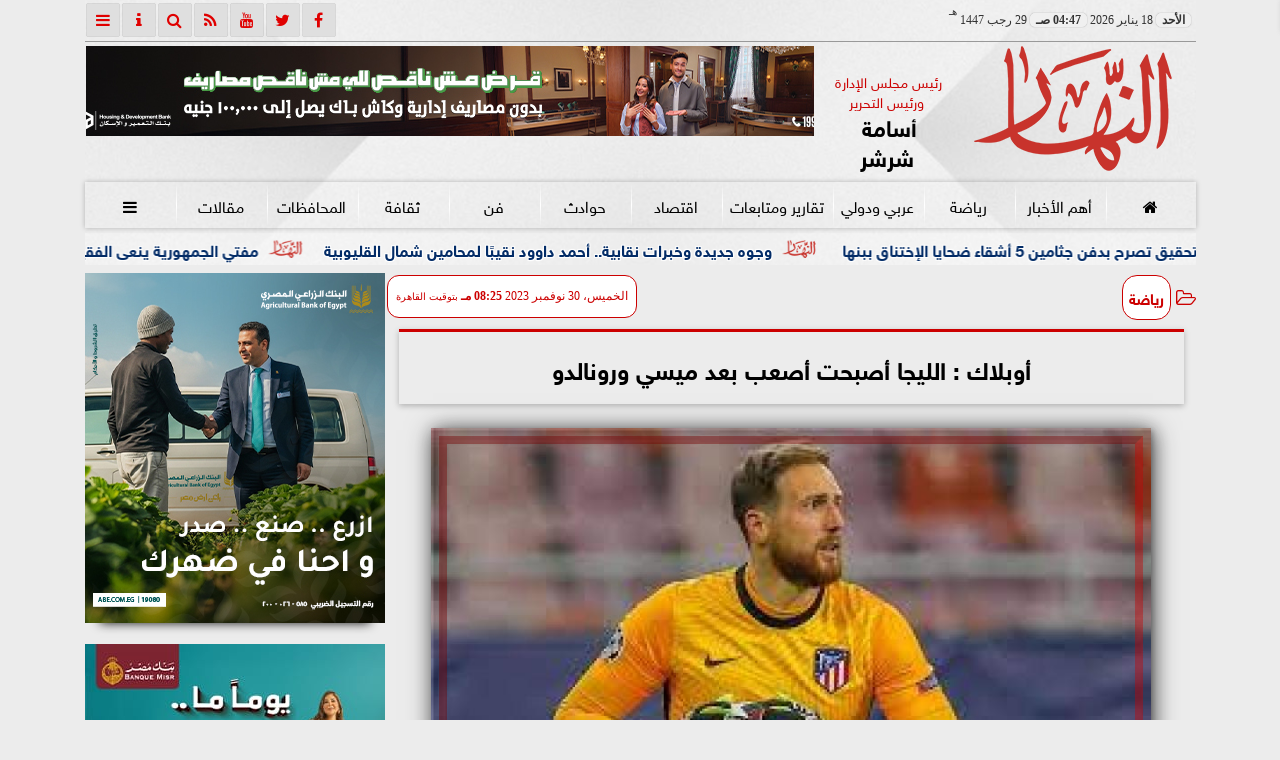

--- FILE ---
content_type: text/html; charset=utf-8
request_url: https://www.google.com/recaptcha/api2/aframe
body_size: 267
content:
<!DOCTYPE HTML><html><head><meta http-equiv="content-type" content="text/html; charset=UTF-8"></head><body><script nonce="PTqspC0itOHNkAENAKabxg">/** Anti-fraud and anti-abuse applications only. See google.com/recaptcha */ try{var clients={'sodar':'https://pagead2.googlesyndication.com/pagead/sodar?'};window.addEventListener("message",function(a){try{if(a.source===window.parent){var b=JSON.parse(a.data);var c=clients[b['id']];if(c){var d=document.createElement('img');d.src=c+b['params']+'&rc='+(localStorage.getItem("rc::a")?sessionStorage.getItem("rc::b"):"");window.document.body.appendChild(d);sessionStorage.setItem("rc::e",parseInt(sessionStorage.getItem("rc::e")||0)+1);localStorage.setItem("rc::h",'1768704439388');}}}catch(b){}});window.parent.postMessage("_grecaptcha_ready", "*");}catch(b){}</script></body></html>